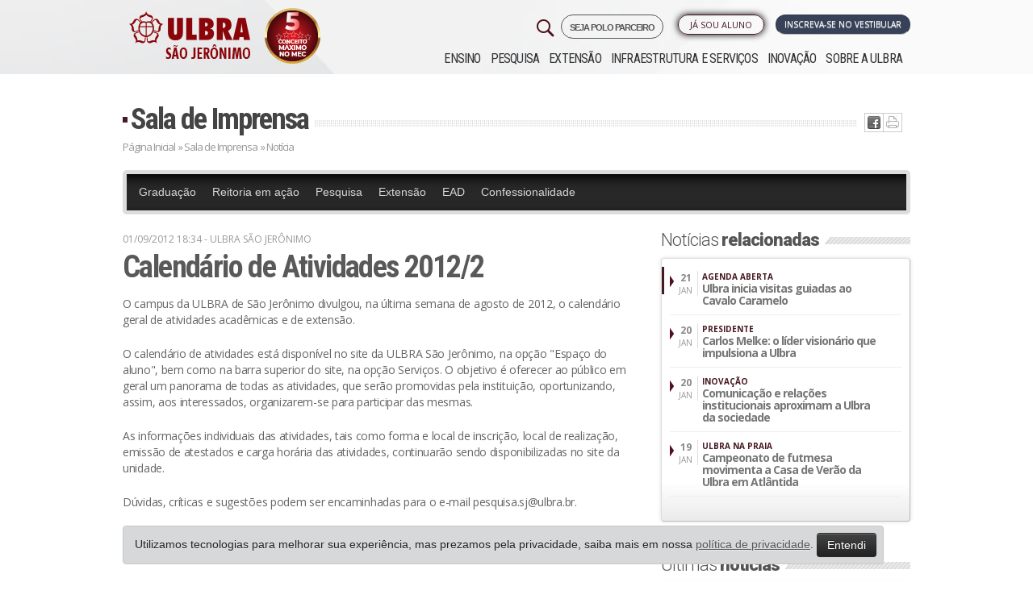

--- FILE ---
content_type: text/html; charset=ISO-8859-1
request_url: https://www.ulbra.br/sao-jeronimo/imprensa/noticia/8265/calendario-de-atividades-20122
body_size: 13408
content:






<!DOCTYPE html PUBLIC "-//W3C//DTD XHTML 1.0 Transitional//EN" "http://www.w3.org/TR/xhtml1/DTD/xhtml1-transitional.dtd">
<html xmlns="http://www.w3.org/1999/xhtml">

<head>

            <!-- Google Tag Manager -->
        <script>
            ! function() {
                "use strict";

                function l(e) {
                    for (var t = e, r = 0, n = document.cookie.split(";"); r < n.length; r++) {
                        var o = n[r].split("=");
                        if (o[0].trim() === t) return o[1]
                    }
                }

                function s(e) {
                    return localStorage.getItem(e)
                }

                function u(e) {
                    return window[e]
                }

                function A(e, t) {
                    e = document.querySelector(e);
                    return t ? null == e ? void 0 : e.getAttribute(t) : null == e ? void 0 : e.textContent
                }
                var e = window,
                    t = document,
                    r = "script",
                    n = "dataLayer",
                    o = "https://sst.ulbra.br",
                    a = "",
                    i = "71bxgwmvbjp",
                    c = "6j0aub0=GQ5fMTk6Sk0jLjgmJzBBDk1YTEdLEwlFBQYABAxZBQo%3D",
                    g = "stapeUserId",
                    v = "",
                    E = "",
                    d = !1;
                try {
                    var d = !!g && (m = navigator.userAgent, !!(m = new RegExp("Version/([0-9._]+)(.*Mobile)?.*Safari.*").exec(m))) && 16.4 <= parseFloat(m[1]),
                        f = "stapeUserId" === g,
                        I = d && !f ? function(e, t, r) {
                            void 0 === t && (t = "");
                            var n = {
                                    cookie: l,
                                    localStorage: s,
                                    jsVariable: u,
                                    cssSelector: A
                                },
                                t = Array.isArray(t) ? t : [t];
                            if (e && n[e])
                                for (var o = n[e], a = 0, i = t; a < i.length; a++) {
                                    var c = i[a],
                                        c = r ? o(c, r) : o(c);
                                    if (c) return c
                                } else console.warn("invalid uid source", e)
                        }(g, v, E) : void 0;
                    d = d && (!!I || f)
                } catch (e) {
                    console.error(e)
                }
                var m = e,
                    g = (m[n] = m[n] || [], m[n].push({
                        "gtm.start": (new Date).getTime(),
                        event: "gtm.js"
                    }), t.getElementsByTagName(r)[0]),
                    v = I ? "&bi=" + encodeURIComponent(I) : "",
                    E = t.createElement(r),
                    f = (d && (i = 8 < i.length ? i.replace(/([a-z]{8}$)/, "kp$1") : "kp" + i), !d && a ? a : o);
                E.async = !0, E.src = f + "/" + i + ".js?" + c + v, null != (e = g.parentNode) && e.insertBefore(E, g)
            }();
        </script>
        <!-- End Google Tag Manager -->
    


    <meta name="google-site-verification" content="jUDBMNlkGcT4wFWSm7su6p4cMaSpECgaIf8_GQ-NPeo" />
    <title>Calendário de Atividades 2012/2 &ndash; Ulbra São Jerônimo</title>
    <meta http-equiv="Content-Type" content="text/html; charset=iso-8859-1" />
    <meta name="viewport" content="width=device-width, initial-scale=1.0" />
    <meta name="theme-color" content="#471923" />
        <meta property='og:title' content='Calendário de Atividades 2012/2 &ndash; Ulbra São Jerônimo' />
    <meta property='og:image' content='https://www.ulbra.br/themes/img/site/ulbra-fb.jpg?v=2'/>    <!--                <meta property="og:image:width" content="750"/>
                <meta property="og:image:height" content="500"/>-->
    <meta http-equiv="X-UA-Compatible" content="IE=edge">
    <meta name="viewport" content="width=device-width, initial-scale=1">
    <link type="image/x-icon" href="https://www.ulbra.br/themes/img/site/favicon.ico" rel="shortcut icon" />
    <link href="https://www.ulbra.br/themes/css/estilo.css?v=50-anos__" rel="stylesheet" type="text/css" />
    <link href="https://www.ulbra.br/themes/css/bootstrap-responsive.min.css" rel="stylesheet" type="text/css" />
    <!-- HTML5 shim and Respond.js for IE8 support of HTML5 elements and media queries -->
    <!-- WARNING: Respond.js doesn't work if you view the page via file:// -->
    <!--[if lt IE 9]>
                  <script src="https://oss.maxcdn.com/html5shiv/3.7.2/html5shiv.min.js"></script>
                  <script src="https://oss.maxcdn.com/respond/1.4.2/respond.min.js"></script>
                <![endif]-->

</head>

<body class="sao-jeronimo ">

            <!-- Google Tag Manager (noscript) -->
        <noscript><iframe src="https://sst.ulbra.br/ns.html?id=GTM-5SDZPJG" height="0" width="0" style="display:none;visibility:hidden"></iframe></noscript>
        <!-- End Google Tag Manager (noscript) -->
    


    <div id="pagina">
        
                            <div id="header-fixo">
                    <div class="container">
                        <div class="row-fluid">
                            <div class="span12">
                                <a href="https://www.ulbra.br/sao-jeronimo/" class="pull-left">
                                    <img src="https://www.ulbra.br/themes/img/unidade/logo-rosa-ulbra.png" title="Ulbra São Jerônimo" class="hidden-phone hidden-tablet" />
                                    <img src="https://www.ulbra.br/themes/img/unidade/logo-rosa-ulbra.png" title="Ulbra São Jerônimo" class="hidden-desktop" style="width: 40px;" />
                                </a>

                                                                    <!--<a href="#" onclick="tc.funcs.toggleWidget(true)" class="btn pull-right">Ou Fale com um consultor</a>-->
                                
                                                                    <a href="https://www.ulbra.br/vestibular/sao-jeronimo#inscreva-se" class="btn btn-inscrevase pull-right pulsar">Inscreva-se no vestibular</a>
                                                            </div>

                        </div>
                    </div>
                </div>
            

        
        <div id="sobre" class="canoas">
            <div id="topo" class="container">
                <div class="">
                    <div class="row-fluid">
                        <div class="left span3">
                            <h1><a class="pull-right" href="https://www.ulbra.br/sao-jeronimo/">
                                    <img class="logo-ulbra" src="https://www.ulbra.br/themes/img/unidade/logo-sao-jeronimo.png?v=2023" title="Ulbra São Jerônimo" />
                                </a>
                            </h1>
                            <div class="visible-phone pesquisa-menu">
                                <img class="pull-right menu-mobile" src="https://www.ulbra.br/themes/img/site/menu-mobile.jpg?v=2" data-toggle="collapse" data-target=".nav-collapse-mobile" title="Menu" />
                            </div>
                        </div>

                        <div class="navbar navbar-inverse navbar-fixed-top hidden-desktop">
                            <div class="navbar-inner">
                                <div>
                                    <div class="nav-collapse-mobile collapse">
                                        <ul class="nav">
                                            <ul  >
	<li class="submenu "><a class="inativo"  href="javascript:void();">Ensino</a>
		<ul  style="display: none;" >
			<li class="submenu menu-educacao-basica "><a   href="https://www.ulbra.br/educacao-basica">Educação Básica</a>
			</li>
			<li class="submenu menu-graduacao "><a   href="https://www.ulbra.br/sao-jeronimo/graduacao/cursos">Graduação</a>
			</li>
			<li class="submenu menu-pos-graduacao "><a   href="https://www.ulbra.br/sao-jeronimo/pos-graduacao">Pós-graduação</a>
			</li>
			<li class="submenu menu-educacao-a-distancia "><a   href="https://www.ulbra.br/ead">Educação a Distância</a>
			</li>
		</ul>
	</li>
	<li class="submenu menu-pesquisa "><a   href="https://www.ulbra.br/sao-jeronimo/pesquisa">Pesquisa</a>
	</li>
	<li class="submenu menu-extensao "><a   href="https://www.ulbra.br/sao-jeronimo/extensao">Extensão</a>
	</li>
	<li class="submenu menu-infraestrutura-e-servicos "><a   href="https://www.ulbra.br/sao-jeronimo/infraestrutura-e-servicos">Infraestrutura e Serviços</a>
	</li>
	<li class="submenu menu-inovacao "><a   href="https://www.ulbra.br/sao-jeronimo/inovacao">Inovação</a>
	</li>
	<li class="submenu menu-sobre-a-ulbra "><a   href="https://www.ulbra.br/sao-jeronimo/sobre-a-ulbra">Sobre a ULBRA</a>
	</li>
</ul>
                                        </ul>
                                    </div><!--/.nav-collapse -->
                                </div>
                            </div>
                        </div>



                                                    <div class="right span9">


                                <div class="dois row-fluid">
                                    <div class="group-botoes span12">
                                        <div class="botoes row-fluid">

                                            <a href="https://www.ulbra.br/vestibular/sao-jeronimo#inscreva-se" class="btn span3 pull-right servico vestibular pulsar">Inscreva-se no Vestibular</a>

                                            <span class="pull-right span2 biblioteca-menu">

                                                <ul  >
	<li class="submenu menu-ja-sou-aluno "><a   href="javascript:void(0)">Já sou Aluno</a>
		<ul  style="display: none;" >
			<li class="submenu menu-autoatendimento "><a class='blank' rel='nofollow'  href="https://servicos.ulbra.br/login/aa">Autoatendimento</a>
			</li>
			<li class="submenu menu-webaluno "><a   href="https://www.ulbra.br/webaluno">WebAluno</a>
			</li>
			<li class="submenu menu-aula-graduacao "><a class='blank' rel='nofollow'  href="https://ulbra.instructure.com/login/canvas">Aula - Graduação</a>
			</li>
			<li class="submenu menu-tutorial-de-acesso-ao-aula-graduacao "><a class='blank' rel='nofollow'  href="https://sites.google.com/ulbra.br/tutorialdo">Tutorial de acesso ao Aula - Graduação</a>
			</li>
			<li class="submenu menu-aula-pos-graduacao-e-extensao "><a class='blank' rel='nofollow'  href="https://servicos.ulbra.br/login/ava">Aula - Pós-graduação e Extensão</a>
			</li>
			<li class="submenu menu-webmail "><a   href="https://www.ulbra.br/webmail">Webmail</a>
			</li>
			<li class="submenu menu-espaco-academico "><a   href="https://www.ulbra.br/sao-jeronimo/espaco-academico">Espaço Acadêmico</a>
			</li>
			<li class="submenu menu-biblioteca-renovacao-e-pesquisa "><a class='blank' rel='nofollow'  href="https://servicos.ulbra.br/ALEPH">Biblioteca - Renovação e Pesquisa</a>
			</li>
			<li class="submenu menu-sistema-de-bibliotecas "><a   href="https://www.ulbra.br/sao-jeronimo/bibliotecas">Sistema de Bibliotecas</a>
			</li>
			<li class="submenu menu-webprofessor "><a   href="https://www.ulbra.br/webprofessor">WebProfessor</a>
			</li>
		</ul>
	</li>
</ul>
                                                <!--</li>-->
                                            </span>

                                            <a href="https://www.ulbra.br/poloparceiro?" target="_blank" class="pull-right" style="letter-spacing: -1px;font-size: 11px;font-weight: 600;margin-left: 4px;border: 1px solid;padding: 5px 10px 3px 10px;border-radius: 21px;">
                                                SEJA POLO PARCEIRO
                                            </a>


                                            <a href="#pesquisar" role="button" data-toggle="modal">
                                                <img class="pull-right hidden-phone" src="https://www.ulbra.br/themes/img/site/search-32.png?v=2" title="Pesquisar" class="" />
                                            </a>

                                        </div>
                                    </div>


                                </div>

                                <div class="navbar navbar-inverse navbar-fixed-top">
                                    <div class="navbar-inner">
                                        <div>
                                            <div class="nav-collapse collapse">
                                                <ul class="nav">
                                                    <ul  >
	<li class="submenu "><a class="inativo"  href="javascript:void();">Ensino</a>
		<ul  style="display: none;" >
			<li class="submenu menu-educacao-basica "><a   href="https://www.ulbra.br/educacao-basica">Educação Básica</a>
			</li>
			<li class="submenu menu-graduacao "><a   href="https://www.ulbra.br/sao-jeronimo/graduacao/cursos">Graduação</a>
			</li>
			<li class="submenu menu-pos-graduacao "><a   href="https://www.ulbra.br/sao-jeronimo/pos-graduacao">Pós-graduação</a>
			</li>
			<li class="submenu menu-educacao-a-distancia "><a   href="https://www.ulbra.br/ead">Educação a Distância</a>
			</li>
		</ul>
	</li>
	<li class="submenu menu-pesquisa "><a   href="https://www.ulbra.br/sao-jeronimo/pesquisa">Pesquisa</a>
	</li>
	<li class="submenu menu-extensao "><a   href="https://www.ulbra.br/sao-jeronimo/extensao">Extensão</a>
	</li>
	<li class="submenu menu-infraestrutura-e-servicos "><a   href="https://www.ulbra.br/sao-jeronimo/infraestrutura-e-servicos">Infraestrutura e Serviços</a>
	</li>
	<li class="submenu menu-inovacao "><a   href="https://www.ulbra.br/sao-jeronimo/inovacao">Inovação</a>
	</li>
	<li class="submenu menu-sobre-a-ulbra "><a   href="https://www.ulbra.br/sao-jeronimo/sobre-a-ulbra">Sobre a ULBRA</a>
	</li>
</ul>
                                                </ul>
                                            </div><!--/.nav-collapse -->
                                        </div>
                                    </div>
                                </div>

                            </div>
                                            </div>
                </div>
            </div><!--topo-->

            <!--FIM--><div id="conteudo-int" class="jumbotron masthead">
    <div class="container">
        <div id="centro-int">
            <div class="titulo row-fluid">
                <h2><a href="https://www.ulbra.br/sao-jeronimo/imprensa/">Sala de Imprensa </a></h2>
                <div class="ic hidden-phone">
                    <ul class="redes-sociais"><li class="twitter"><a href='javascript:void(0);' onclick="window.open('http://twitter.com/home?status=Estou lendo https://www.ulbra.br/sao-jeronimo/imprensa/noticia/8265/calendario-de-atividades-20122', '_blank', 'width=500,height=300,scrollbars=yes,status=yes,resizable=yes,screenx=0,screeny=0');"><img src="https://www.ulbra.br/themes/img/site/ic-twitter.jpg" title="Tweet isso" /></a></li><li class="facebook"><a href='javascript:void(0);' onclick="window.open('http://www.facebook.com/sharer.php?u=https://www.ulbra.br/sao-jeronimo/imprensa/noticia/8265/calendario-de-atividades-20122', '_blank', 'width=500,height=300,scrollbars=yes,status=yes,resizable=yes,screenx=0,screeny=0');"><img src="https://www.ulbra.br/themes/img/site/ic-facebook.jpg" title="Compartilhe no Facebook" /></a></li><li class="imprimir">  <a href="javascript: void(0);" onclick="window.print()"> <img src="https://www.ulbra.br/themes/img/site/ic-print.jpg" title="Imprima" /></a> </li></ul>                </div>
            </div>
            <div class="migalha row-fluid"><a href="https://www.ulbra.br/sao-jeronimo/">Página Inicial</a> »
                <a href="https://www.ulbra.br/sao-jeronimo/imprensa/">Sala de Imprensa</a> »
                Notícia
            </div>
            <div class="cont row-fluid">
                <div class="content">
                    <div class="menu-imprensa">
                        <div class="menu-imprensa">

                            <ul  >
	<li class="menu-imprensa-topo menu-graduacao "><a   href="https://www.ulbra.br/sao-jeronimo/imprensa/categoria/graduacao"> Graduação</a>
	</li>
	<li class="menu-imprensa-topo menu-reitoria-em-acao "><a   href="https://www.ulbra.br/sao-jeronimo/imprensa/categoria/reitoria-em-acao">Reitoria em ação</a>
	</li>
	<li class="menu-imprensa-topo menu-pesquisa "><a   href="https://www.ulbra.br/sao-jeronimo/imprensa/categoria/pesquisa">Pesquisa</a>
	</li>
	<li class="menu-imprensa-topo menu-extensao "><a   href="https://www.ulbra.br/sao-jeronimo/imprensa/categoria/extensao">Extensão</a>
	</li>
	<li class="menu-imprensa-topo menu-ead "><a   href="https://www.ulbra.br/sao-jeronimo/imprensa/categoria/ead"> EAD</a>
	</li>
	<li class="menu-imprensa-topo menu-confessionalidade "><a   href="https://www.ulbra.br/sao-jeronimo/imprensa/categoria/confessionalidade">Confessionalidade</a>
	</li>
</ul>
                        </div>
                    </div>
                    <div class="row-fluid">
                        <div class="span8 box-noticia">
                            <h3 class="cartola"></h3>
                            <div class="data-hora">01/09/2012 18:34
                                                                    <span class="unidade"> - ULBRA SãO JERôNIMO</span>

                                


                            </div>
                            <h2 class="titulo">Calendário de Atividades 2012/2</h2>
                            <h4 class="linha-apoio"></h4>

                            <div class="descricao link-externo">
                                                                    <p>O campus da ULBRA de São Jerônimo divulgou, na última semana de agosto de 2012, o calendário geral de atividades acadêmicas e de extensão.</p>

<p>O calendário de atividades está disponível no site da ULBRA São Jerônimo, na opção "Espaço do aluno", bem como na barra superior do site, na opção Serviços. O objetivo é oferecer ao público em geral um panorama de todas as atividades, que serão promovidas pela instituição, oportunizando, assim, aos interessados, organizarem-se para participar das mesmas.</p>
<p>As informações individuais das atividades, tais como forma e local de inscrição, local de realização, emissão de atestados e carga horária das atividades, continuarão sendo disponibilizadas no site da unidade.</p>
<p>Dúvidas, críticas e sugestões podem ser encaminhadas para o e-mail pesquisa.sj@ulbra.br.</p>                                    



                                



                            </div>

                            
                            
                            



                        </div>
                        <div class="span4">
                                                            <div class="titulo-int">
                                    <h2>Notícias <span>relacionadas</span></h2>
                                </div>
                                <div class="box">
                                    <div class="desc">
                                        <ul class="lista-noticias">
                                                                                            <li>
                                                    <a href="https://www.ulbra.br/sao-jeronimo/imprensa/noticia/32744/ulbra-inicia-visitas-guiadas-ao-cavalo-caramelo">
                                                        <div class="left"><strong> 21</strong><br />JAN</div>
                                                        <div class="right">
                                                            <span class="cartola">AGENDA ABERTA</span>
                                                            <span class="chamada">Ulbra inicia visitas guiadas ao Cavalo Caramelo </span>
                                                        </div>
                                                    </a>
                                                </li>
                                                                                            <li>
                                                    <a href="https://www.ulbra.br/sao-jeronimo/imprensa/noticia/32742/carlos-melke-o-lider-visionario-que-impulsiona-a-ulbra">
                                                        <div class="left"><strong> 20</strong><br />JAN</div>
                                                        <div class="right">
                                                            <span class="cartola">PRESIDENTE</span>
                                                            <span class="chamada">Carlos Melke: o líder visionário que impulsiona a Ulbra</span>
                                                        </div>
                                                    </a>
                                                </li>
                                                                                            <li>
                                                    <a href="https://www.ulbra.br/sao-jeronimo/imprensa/noticia/32740/comunicacao-e-relacoes-institucionais-aproximam-a-ulbra-da-sociedade">
                                                        <div class="left"><strong> 20</strong><br />JAN</div>
                                                        <div class="right">
                                                            <span class="cartola">INOVAÇÃO </span>
                                                            <span class="chamada">Comunicação e relações institucionais aproximam a Ulbra da sociedade</span>
                                                        </div>
                                                    </a>
                                                </li>
                                                                                            <li>
                                                    <a href="https://www.ulbra.br/sao-jeronimo/imprensa/noticia/32737/campeonato-de-futmesa-movimenta-a-casa-de-verao-da-ulbra-em-atlantida">
                                                        <div class="left"><strong> 19</strong><br />JAN</div>
                                                        <div class="right">
                                                            <span class="cartola">ULBRA NA PRAIA </span>
                                                            <span class="chamada">Campeonato de futmesa movimenta a Casa de Verão da Ulbra em Atlântida</span>
                                                        </div>
                                                    </a>
                                                </li>
                                                                                    </ul>
                                    </div>
                                    <div class="mais"></div>
                                </div>
                            
                                                            <div class="titulo-int">
                                    <h2>Últimas <span>notícias</span></h2>
                                </div>
                                <div class="box">
                                    <div class="desc">
                                        <ul class="lista-noticias">
                                                                                            <li>
                                                    <a href="https://www.ulbra.br/sao-jeronimo/imprensa/noticia/32730/ulbra-canoas-abre-visitacao-ao-cavalo-caramelo">
                                                        <div class="left"><strong> 15</strong><br />JAN</div>
                                                        <div class="right">
                                                            <span class="cartola">SÍMBOLO DE ESPERANÇA</span>
                                                            <span class="chamada">Ulbra Canoas abre visitação ao Cavalo Caramelo</span>
                                                        </div>
                                                    </a>
                                                </li>
                                                                                            <li>
                                                    <a href="https://www.ulbra.br/sao-jeronimo/imprensa/noticia/32727/ulbra-passa-a-oferecer-educacao-executiva-para-empresas">
                                                        <div class="left"><strong> 15</strong><br />JAN</div>
                                                        <div class="right">
                                                            <span class="cartola">FORMAÇÃO CORPORATIVA </span>
                                                            <span class="chamada">Ulbra passa a oferecer Educação Executiva para empresas</span>
                                                        </div>
                                                    </a>
                                                </li>
                                                                                            <li>
                                                    <a href="https://www.ulbra.br/sao-jeronimo/imprensa/noticia/32726/casa-de-verao-da-ulbra-promove-campeonato-de-futmesa">
                                                        <div class="left"><strong> 14</strong><br />JAN</div>
                                                        <div class="right">
                                                            <span class="cartola">ULBRA NO LITORAL</span>
                                                            <span class="chamada">Casa de Verão da Ulbra promove campeonato de futmesa </span>
                                                        </div>
                                                    </a>
                                                </li>
                                                                                            <li>
                                                    <a href="https://www.ulbra.br/sao-jeronimo/imprensa/noticia/32724/casa-de-verao-ulbra-movimenta-atlantida-com-musica-neste-fim-de-semana">
                                                        <div class="left"><strong> 08</strong><br />JAN</div>
                                                        <div class="right">
                                                            <span class="cartola">ENTRETENIMENTO </span>
                                                            <span class="chamada">Casa de Verão Ulbra movimenta Atlântida com música neste fim de semana</span>
                                                        </div>
                                                    </a>
                                                </li>
                                                                                    </ul>
                                    </div>
                                    <div class="mais"><a href="https://www.ulbra.br/sao-jeronimo/imprensa">ver mais »</a></div>
                                </div>
                            
                        </div>
                    </div>

                </div>
                <!--content-->




            </div>
            <!--centro-->

        </div>
    </div>
</div>
<!--conteudo--><!--<div class="dropdown dropup contato-flutuante">
    <img src="https://www.ulbra.br/themes/img/unidade/icone/contato.png" data-toggle="dropdown">
    <div class="dropdown-menu shadow-lg border-0">
        <a class="dropdown-item shadow" href="https://www.ulbra.br/vestibular/sao-jeronimo" target="_blank"><img src="https://www.ulbra.br/themes/img/unidade/icone/contato-ulbra.png">Inscreva-se no Vestibular</a>
        <a class="dropdown-item shadow" href="javascript:void(0);"  data-toggle="modal" data-target="#consultor-curso"><img src="https://www.ulbra.br/themes/img/unidade/icone/contato-consultor.png">Fale com um consultor</a>
    </div>
</div>-->

<style>
    .dropdown-menu{
        left: auto;
        position: absolute;
        will-change: transform;
        top: 0px;
        left: 0px;
        transform: translate3d(-200px, 0, 0);
        min-width: 250px;
        padding: 15px;
    }

    .dropdown-menu a{
        display: block;
        padding: 12px;
        margin: 20px 0;
        border-radius: 7px;
        background: #FFF;
        color: var(--aelbra-cor-principal);
        transition: all 0.5s;
        -webkit-transition: all 0.5s;
        -o-transition: all 0.5s;
        -moz-transition: all 0.5s;
        box-shadow: 0 .5rem 1rem rgba(0,0,0,.15) !important;
    }

    .dropdown-menu a:hover {
        scale: 1.05;
        transition: all 0.5s;
        -webkit-transition: all 0.5s;
        -o-transition: all 0.5s;
        -moz-transition: all 0.5s;
        text-decoration: none;
    }

    ul.redes-sociais li.twitter{
        display: none;
    }

    @media (max-width: 480px) {
        img.logo-ulbra {
            max-width: 158px !important;
        }
    }

</style>

<div id="rodape">
    
        <div class="um row-fluid jumbotron masthead">
            <div class="center container">
                <div class="span3">
                    <h4>Ensino</h4><ul  >
	<li class=" w "><a class="inativo"  href="javascript:void();">Ensino</a>
		<ul  >
			<li class=" w menu-educacao-basica "><a   href="https://www.ulbra.br/educacao-basica">Educação Básica</a>
			</li>
			<li class=" w menu-graduacao "><a   href="https://www.ulbra.br/sao-jeronimo/graduacao/cursos">Graduação</a>
			</li>
			<li class=" w menu-pos-graduacao "><a   href="https://www.ulbra.br/sao-jeronimo/pos-graduacao">Pós-graduação</a>
			</li>
			<li class=" w menu-educacao-a-distancia "><a   href="https://www.ulbra.br/ead">Educação a Distância</a>
			</li>
		</ul>
	</li>
	<li class=" w menu-pesquisa "><a   href="https://www.ulbra.br/sao-jeronimo/pesquisa">Pesquisa</a>
	</li>
	<li class=" w menu-extensao "><a   href="https://www.ulbra.br/sao-jeronimo/extensao">Extensão</a>
	</li>
	<li class=" w menu-infraestrutura-e-servicos "><a   href="https://www.ulbra.br/sao-jeronimo/infraestrutura-e-servicos">Infraestrutura e Serviços</a>
	</li>
	<li class=" w menu-inovacao "><a   href="https://www.ulbra.br/sao-jeronimo/inovacao">Inovação</a>
	</li>
	<li class=" w menu-sobre-a-ulbra "><a   href="https://www.ulbra.br/sao-jeronimo/sobre-a-ulbra">Sobre a ULBRA</a>
	</li>
</ul>

                    <h4>Infraestrutura e Serviços</h4><ul  >
	<li class=" w menu-biblioteca "><a   href="https://www.ulbra.br/sao-jeronimo/infraestrutura-e-servicos/biblioteca">Biblioteca</a>
	</li>
	<li class=" w menu-biblioteca-virtual "><a   href="https://www.ulbra.br/sao-jeronimo/bibliotecas">Biblioteca Virtual</a>
	</li>
	<li class=" w menu-laboratorios "><a   href="https://www.ulbra.br/sao-jeronimo/infraestrutura-e-servicos/laboratorios">Laboratórios</a>
	</li>
	<li class=" w menu-pastoral-universitaria "><a   href="https://www.ulbra.br/sao-jeronimo/infraestrutura-e-servicos/pastoral-universitaria">Pastoral Universitária</a>
	</li>
	<li class=" w menu-apoio-ao-aluno "><a   href="https://www.ulbra.br/sao-jeronimo/infraestrutura-e-servicos">Apoio ao Aluno</a>
	</li>
	<li class=" w menu-conveviencias-no-campus "><a   href="https://www.ulbra.br/sao-jeronimo/infraestrutura-e-servicos">Conveviências no Campus</a>
	</li>
	<li class=" w menu-localizacao "><a   href="https://www.ulbra.br/sao-jeronimo/infraestrutura-e-servicos/localizacao">Localização</a>
	</li>
	<li class=" w menu-transporte "><a   href="https://www.ulbra.br/sao-jeronimo/infraestrutura-e-servicos/transporte">Transporte</a>
	</li>
</ul>
                    <!--<h4>Pastoral</h4>-->
                                    </div>

                <div class="span3">

                    <h4>Pesquisa</h4><ul  >
	<li class=" w menu-sobre-a-pesquisa "><a   href="https://www.ulbra.br/sao-jeronimo/pesquisa">Sobre a Pesquisa</a>
	</li>
	<li class=" w menu-diretrizes-de-pesquisa "><a   href="https://www.ulbra.br/sao-jeronimo/pesquisa/diretrizes-de-pesquisa">Diretrizes de Pesquisa</a>
	</li>
</ul>


                    <h4>Sobre a ULBRA</h4><ul  >
	<li class=" w menu-sobre-a-ulbra "><a   href="https://www.ulbra.br/sao-jeronimo/sobre-a-ulbra">Sobre a Ulbra</a>
	</li>
	<li class=" w menu-reitoria "><a   href="https://www.ulbra.br/sao-jeronimo/sobre-a-ulbra/reitoria">Reitoria</a>
	</li>
	<li class=" w menu-direcao-do-campus "><a   href="https://www.ulbra.br/sao-jeronimo/sobre-a-ulbra/direcao-do-campus">Direção do Campus</a>
	</li>
	<li class=" w menu-mantenedora-aelbra "><a   href="https://www.ulbra.br/sao-jeronimo/sobre-a-ulbra/mantenedora-aelbra">Mantenedora Aelbra</a>
	</li>
	<li class=" w menu-missao-visao-e-valores "><a   href="https://www.ulbra.br/sao-jeronimo/sobre-a-ulbra/missao-visao-principios-e-valores">Missão, Visão e Valores</a>
	</li>
	<li class=" w menu-avaliacao-institucional "><a   href="https://www.ulbra.br/sao-jeronimo/sobre-a-ulbra/avaliacao-institucional">Avaliação Institucional</a>
	</li>
	<li class=" w menu-relatorio-social "><a   href="https://www.ulbra.br/sao-jeronimo/sobre-a-ulbra/relatorio-social">Relatório Social</a>
	</li>
	<li class=" w menu-historico "><a   href="https://www.ulbra.br/sao-jeronimo/sobre-a-ulbra/historico">Histórico</a>
	</li>
	<li class=" w menu-hino-da-ulbra "><a   href="https://www.ulbra.br/sao-jeronimo/sobre-a-ulbra/hino-da-ulbra">Hino da Ulbra</a>
	</li>
</ul>


                </div>

                <div class="span3">

                    <h4>Extensão</h4><ul  >
	<li class=" w menu-sobre-a-extensao "><a   href="https://www.ulbra.br/sao-jeronimo/extensao">Sobre a Extensão</a>
	</li>
	<li class=" w menu-cursos-e-eventos "><a   href="https://www.ulbra.br/sao-jeronimo/extensao/cursos">Cursos e Eventos</a>
	</li>
	<li class=" w menu-ilulbra-idiomas "><a   href="https://www.ulbra.br/ilulbra">Ilulbra Idiomas</a>
	</li>
	<li class=" w menu-assuntos-comunitarios "><a   href="https://www.ulbra.br/sao-jeronimo/extensao/assuntos-comunitarios">Assuntos Comunitários</a>
	</li>
	<li class=" w menu-acoes-transformadoras "><a   href="https://www.ulbra.br/acoes-transformadoras">Ações Transformadoras</a>
	</li>
</ul>



                    <h4>Espaço Acadêmico</h4><ul  >
	<li class=" w menu-informacoes-academicas "><a   href="https://www.ulbra.br/sao-jeronimo/espaco-academico">Informações Acadêmicas</a>
	</li>
	<li class=" w menu-bolsas-descontos-e-financiamentos "><a   href="https://www.ulbra.br/sao-jeronimo/espaco-academico">Bolsas, Descontos e Financiamentos</a>
	</li>
	<li class=" w menu-formas-de-ingresso "><a   href="https://www.ulbra.br/sao-jeronimo/espaco-academico">Formas de Ingresso</a>
	</li>
	<li class=" w menu-formatura "><a   href="https://www.ulbra.br/sao-jeronimo/espaco-academico">Formatura</a>
	</li>
	<li class=" w menu-intercambio "><a   href="https://www.ulbra.br/sao-jeronimo/intercambio">Intercâmbio</a>
	</li>
	<li class=" w menu-localizacao "><a   href="https://www.ulbra.br/sao-jeronimo/infraestrutura-e-servicos/localizacao">Localização</a>
	</li>
	<li class=" w menu-transporte "><a   href="https://www.ulbra.br/sao-jeronimo/infraestrutura-e-servicos/transporte">Transporte</a>
	</li>
	<li class=" w menu-ulbra-carreiras "><a   href="https://www.ulbra.br/carreiras">Ulbra Carreiras</a>
	</li>
</ul>
                </div>

                <div class="span3">

                    <h4>Inovação</h4><ul  >
	<li class=" w menu-sobre-a-ulbratech "><a   href="https://www.ulbra.br/ulbratech">Sobre a Ulbratech</a>
	</li>
</ul>


                    <h4>Atendimento</h4><ul  >
	<li class="rodape-atendimento menu-central-de-atendimento "><a   href="https://www.ulbra.br/sao-jeronimo/infraestrutura-e-servicos/central-de-atendimento">Central de Atendimento</a>
	</li>
	<li class="rodape-atendimento menu-perguntas-frequentes "><a class='blank' rel='nofollow'  href="http://sites.ulbra.br/perguntas-frequentes">Perguntas Frequentes</a>
	</li>
	<li class="rodape-atendimento menu-ouvidoria "><a   href="https://www.ulbra.br/sao-jeronimo/infraestrutura-e-servicos/ouvidoria">Ouvidoria</a>
	</li>
	<li class="rodape-atendimento menu-consulta-de-registro-de-diploma "><a   href="https://www.ulbra.br/consulta-diploma">Consulta de Registro de Diploma</a>
	</li>
	<li class="rodape-atendimento menu-projeto-vivenciar "><a   href="http://www.ulbra.br/vivenciar">Projeto Vivenciar</a>
	</li>
</ul>

                    
                    <h4>Trabalhe conosco</h4><ul  >
	<li class="rodape-trabalhe-conosco menu-envie-seu-curriculo "><a   href="https://www.ulbra.br/trabalheconosco">Envie seu Currículo</a>
	</li>
</ul>
                </div>





            </div>
        </div>
        <div class="assinatura">
        <div class="container">

            <div class="row-fluid" style="margin: 35px auto;">
                <div class="span6 text-center">
                    <img src="https://www.ulbra.br/themes/img/unidade/logo-ulbra-branco.png" class="img-fluid">
                </div>

                <div class="span6 text-center">
                                            <img src="https://www.ulbra.br/themes/img/unidade/qrcode-sul.png" class="img-fluid">
                    
                </div>



            </div>



            <div class="row-fluid">
              <!--  <a href="https://www.ulbra.br/sao-jeronimo/sobre-a-ulbra/mantenedora-aelbra" title="AELBRA" class="span3 offset1"></a><br>-->
                <span class='span12'><strong>Ulbra São Jerônimo</strong> - Rua Antônio de Carvalho, nº 1.475 Esquina com RS 401, Bairro Fátima · CEP 96.700-000 · São Jerônimo/RS
                    Telefone: (51) 3651.1121                                         · E-mail: <script type="text/javascript">
	//<![CDATA[
	var l=new Array();
	l[0]='>';l[1]='a';l[2]='/';l[3]='<';l[4]='|114';l[5]='|98';l[6]='|46';l[7]='|97';l[8]='|114';l[9]='|98';l[10]='|108';l[11]='|117';l[12]='|64';l[13]='|111';l[14]='|109';l[15]='|105';l[16]='|110';l[17]='|111';l[18]='|114';l[19]='|101';l[20]='|106';l[21]='|111';l[22]='|97';l[23]='|115';l[24]='|97';l[25]='|114';l[26]='|98';l[27]='|108';l[28]='|117';l[29]='>';l[30]='"';l[31]='|114';l[32]='|98';l[33]='|46';l[34]='|97';l[35]='|114';l[36]='|98';l[37]='|108';l[38]='|117';l[39]='|64';l[40]='|111';l[41]='|109';l[42]='|105';l[43]='|110';l[44]='|111';l[45]='|114';l[46]='|101';l[47]='|106';l[48]='|111';l[49]='|97';l[50]='|115';l[51]='|97';l[52]='|114';l[53]='|98';l[54]='|108';l[55]='|117';l[56]=':';l[57]='o';l[58]='t';l[59]='l';l[60]='i';l[61]='a';l[62]='m';l[63]='"';l[64]='=';l[65]='f';l[66]='e';l[67]='r';l[68]='h';l[69]=' ';l[70]='a';l[71]='<';
	for (var i = l.length-1; i >= 0; i=i-1){
	if (l[i].substring(0, 1) == '|') document.write("&#"+unescape(l[i].substring(1))+";");
	else document.write(unescape(l[i]));}
	//]]>
	</script>
                </span>
            </div>
        </div>

        <div class="text-center pb-3" style="background: #212727"> 
            <a href="https://drive.google.com/file/d/1soJOWY9Eb3ZlbifBVCFf88K23oFpqn40/view" target="_blank" rel="nofollow"><small style="color: #6c757d !important;">Política de privacidade</small></a>
        </div>
    </div>
</div>



<!--INICIO MODAL Indique a um amigo -->
<div id="indique" class="modal hide fade" tabindex="-1" role="dialog" aria-labelledby="myModalLabel" aria-hidden="true">
    <div class="modal-header">
        <button type="button" class="close" data-dismiss="modal" aria-hidden="true">×</button>
        <h3 id="myModalLabel">Indique essa página a um amigo</h3>
    </div>
    <div class="modal-body">
        <form class="form-horizontal">

            <input  type="hidden" value="https://www.ulbra.br/sao-jeronimo/imprensa/noticia/8265/calendario-de-atividades-20122/" name="url">

            <div class="control-group">
                <label class="control-label" for="meu-email">Meu e-mail:</label>
                <div class="controls">
                    <input type="text" id="meu-email" placeholder="Digite aqui seu e-mail">
                </div>
            </div>

            <div class="control-group">
                <label class="control-label" for="email-destinatario">Enviar para:</label>
                <div class="controls">
                    <input type="text" id="email-destinatario" placeholder="Digite aqui o e-mail">
                </div>
            </div>


            <div class="control-group">
                <label class="control-label" for="mensagem">Mensagem:</label>
                <div class="controls">
                    <textarea id="mensagem" rows="5" placeholder="Digite aqui uma mensagem"></textarea>
                </div>
            </div>

            <!--            <div class="control-group">
                            <div class="controls">
                                <label class="checkbox">
                                    <input type="checkbox"><small> Desejo receber novidades da ULBRA no meu e-mail</small>
                                </label>
                            </div>
                        </div>-->
        </form>
    </div>
    <div class="modal-footer">
        <button class="btn" data-dismiss="modal" aria-hidden="true">Cancelar</button>
        <button class="btn btn-primary" id="form-indique-submit">Enviar</button>
    </div>
</div>
<!--FIM MODAL-->


<!--INICIO MODAL FALE CONOSCO -->


    <div id="fale-conosco" class="modal hide fade" tabindex="-1" role="dialog" aria-labelledby="myModalLabel" aria-hidden="true">
        <div class="modal-header">
            <button type="button" class="close" data-dismiss="modal" aria-hidden="true">×</button>
            <h3 id="myModalLabel">Fale Conosco</h3>
        </div>
        <div class="modal-body">

            

            <div class="accordion" id="fale-conosco" >
                            </div>
        </div>
        <div class="modal-footer">
        </div>
    </div>






<!--INICIO MODAL FALE CONOSCO -->
<div id="formulario-contato" class="modal hide fade" tabindex="-1" role="dialog" aria-labelledby="myModalLabel" aria-hidden="true">
    <div class="modal-header">
        <button type="button" class="close" data-dismiss="modal" aria-hidden="true">×</button>
        <h3 id="formulario-contato-label">Fale Conosco</h3>
    </div>
    <div class="modal-body">
        <div class=" row-fluid"> 
            <div class="span6 well"> 
                <p id="formulario-contato-info"></p>
            </div>
            <div class="span6"> 
                <form  id="form-formulario-contato">
                    <input  type="hidden" value="https://www.ulbra.br/sao-jeronimo/imprensa/noticia/8265/calendario-de-atividades-20122/" name="url">
                    <input type="hidden" name="rf" id="hidden"  value="bm9tZXxlbWFpbHx0ZWxlZm9uZQ==">
                    <div class="control-group">
                        <label class="control-label" for="interesse-seu-nome">Seu nome:</label>
                        <div class="controls">
                            <input name="nome" type="text" id="interesse-seu-nome" placeholder="Digite aqui seu nome">
                        </div>
                    </div>

                    <div class="control-group">
                        <label class="control-label" for="interesse-seu-email">Seu e-mail:</label>
                        <div class="controls">
                            <input name="email" type="text" id="interesse-seu-email" placeholder="Digite aqui seu e-mail">
                        </div>
                    </div>

                    <div class="control-group">
                        <label class="control-label" for="interesse-seu-fone">Seu Telefone:</label>
                        <div class="controls">
                            <input name="telefone" type="text" id="interesse-seu-telefone" placeholder="(DDD)+ Número">
                        </div>
                    </div>

                    <div class="control-group">
                        <label class="control-label" for="interesse-mensagem">Mensagem:</label>
                        <div class="controls">
                            <textarea name="mensagem" id="interesse-mensagem" rows="5" placeholder="Digite aqui uma mensagem"></textarea>
                        </div>
                    </div>
                    <div class="control-group">
                        <span id="form-interesse-aviso"></span>
                        <div class="controls">
                            <a  id="formulario-contato-submit" class="btn btn-primary">Enviar</a>
                        </div>

                    </div>
                </form>
            </div>

        </div>
    </div>
    <div class="modal-footer">
    </div>
</div>
<!--FIM MODAL-->












<!-- Modal -->
<div id="ulbra-no-brasil" class="modal hide fade" tabindex="-1" role="dialog" aria-labelledby="myModalLabel" aria-hidden="true">
    <div class="modal-header">
        <button type="button" class="close" data-dismiss="modal" aria-hidden="true">×</button>
        <h3 id="myModalLabel">ULBRA no Brasil</h3>
    </div>
    <div class="modal-body">

    </div>
</div>







<div id="pesquisar" class="modal hide fade" tabindex="-1" role="dialog" aria-labelledby="myModalLabel" aria-hidden="true">
    <div class="modal-header">
        <button type="button" class="close" data-dismiss="modal" aria-hidden="true">×</button>
        <h3 id="netaulaLabel">Pesquisar</h3>
    </div>
    <div class="modal-body">
        <div class="row-fluid">
            <div class="span12">
                <form method="post" class="" action="https://www.ulbra.br/sao-jeronimo/busca" accept-charset="UTF-8">
                    <input type="text" name="busca" class="span10" placeholder="Encontre aqui..."/>
                    <input type="submit" value="Buscar" class="btn btn-info">
                </form>
            </div>
        </div>
    </div>
</div>



<script type="text/javascript">
    var URL_UNIDADE = "https://www.ulbra.br/sao-jeronimo";
    var URL_ATUAL = "https://www.ulbra.br/sao-jeronimo/imprensa/noticia/8265/calendario-de-atividades-20122";
    var URI_ATUAL = "sao-jeronimo";
    document.cookie = "unidadepadrao=https://www.ulbra.br/sao-jeronimo/|Ulbra São Jerônimo;path=/;expires=Thursday, 29-Jan-26 13:58:44 -03";

</script>


<link href='https://fonts.googleapis.com/css?family=Roboto+Condensed:400,300,700' rel='stylesheet' type='text/css'/>
<link href='https://fonts.googleapis.com/css?family=Roboto:400,900,700,500,300' rel='stylesheet' type='text/css' />
<link href='https://fonts.googleapis.com/css?family=Open+Sans:400,300,300italic,700' rel='stylesheet' type='text/css'/>
<link href='https://fonts.googleapis.com/css?family=Sonsie+One' rel='stylesheet' type='text/css'/>

<script type="text/javascript" src="https://www.ulbra.br/themes/js/jquery-1.8.3.min.js"></script>
<script type="text/javascript" src="https://www.ulbra.br/themes/bootstrap/js/bootstrap.min.js"></script>
<script type='text/javascript' src='https://www.ulbra.br/themes/js/comum.js'></script>
<script type='text/javascript' src='https://www.ulbra.br/themes/js/html5shiv.min.js'></script>
<script type='text/javascript' src='https://www.ulbra.br/themes/js/respond.min.js'></script>
<script type="text/javascript" src="https://www.ulbra.br/themes/js/jquery.mask.min.js"></script>






<style>
    .whatsapp-fullscreen {
        position: fixed;
        top: 0;
        left: 0;
        right: 0;
        bottom: 0;
        z-index: 99;
        display: none;
    }

    .floating-whatsapp {
        position: fixed;
        right: 30px;
        bottom: 30px;
        z-index: 999;
        width: 50px;
        height: 50px;
    }

    .floating-whatsapp .floating-whatsapp__icon:hover {
        transform: rotate(15deg) scale(1.15);
    }

    .floating-whatsapp .floating-whatsapp__icon {
        width: 100%;
        height: 100%;
        display: grid;
        place-items: center;
        cursor: pointer;
        background-color: #fff;
        border-radius: 50%;
        box-shadow: 2px 3px 8px rgb(0 0 0 / 30%);
        transition: transform .25s ease;
    }

    .floating-whatsapp__popup {
        position: fixed;
        right: 20px;
        bottom: 110px;
        transform: translateY(100%);
        opacity: 0;
        width: 550px;
        max-width: 100%;
        background-color: #fff;
        box-shadow: 0 1px 8px rgb(0 0 0 / 30%);
        border-radius: 8px;
        overflow: hidden;
        visibility: hidden;
        font-family: sans-serif;
    }

    @media screen and (max-width: 576px) {
        .floating-whatsapp__popup {
            right: 0;
        }

    }

    @keyframes fade{
        from{
            opacity:0;
            visibility:hidden;
            transform:translateY(100%)
        }
        to{
            opacity:1;
            visibility:visible;
            transform:translateY(0)
        }
    }

    .floating-whatsapp__popup.active {
        animation: fade .2s ease forwards;
    }

    .floating-whatsapp__popup__header {
        display: flex;
        align-items: center;
        justify-content: space-between;
        padding: 10px 20px;
        background-color: #095e54;
    }

    .floating-whatsapp__popup__header .close-popup {
        font-size: 20px;
        padding: 5px;
        cursor: pointer;
        color: #fff;
        font-weight: bold;
        margin-left: 5px;
    }

    .floating-whatsapp__popup__header .store-info {
        flex-basis: 90%;
    }

    .floating-whatsapp__popup__header .store-info spam {
        display: block;
        width: 100%;
        box-sizing: border-box;
        margin: 0;
        padding: 5px;
        border: 0;
        outline: none;
        color: #fff;
        font-weight: 500;
        font-size: 16px;
        border-radius: 4px;
    }

    .floating-whatsapp__popup__header .store-info input::placeholder {
        color: #fff;
    }


    .floating-whatsapp__popup__message {
        position: relative;
        background-color: #fff;
        padding: 20px 20px 20px 10px;
        --bg-background: #fff;
    }

    .floating-whatsapp__popup__message:before {
        content: "";
        position: absolute;
        top: 0;
        left: 0;
        height: 100%;
        width: 100%;
        opacity: .08;
        z-index: 0;
        background: var(--bg-background);
    }

    .floating-whatsapp__popup__message .container-message {
        z-index: 2;
        opacity: .99;
        padding: 5px;
        margin-left: 10px;
        border-radius: 0 7px 7px;
        text-align: left;
    }

    .floating-whatsapp__popup__message .container-message .input-wpp-block{
        width: 100%;
        margin: 10px 0;
    }

    .floating-whatsapp__popup__message .container-message .input-wpp-block input {
        width: 100%;
        padding: 8px;
        font-size: 16px;
        border: none;
        outline: none;
        border-radius: 4px;
        box-sizing: border-box;
    }

</style>


<!--        <div class="whatsapp-fullscreen" style="display: none"></div>
        <div class="floating-whatsapp">
            <div class="floating-whatsapp__icon" style="background-color: rgb(37, 211, 102)">
                <svg
                    id="wpp-svg"
                    viewBox="0 0 90 90"
                    fill="rgb(79, 206, 93)"
                    width="24"
                    height="24"
                    style="fill: rgb(255, 255, 255)"
                    >
                <path
                    d="M90,43.841c0,24.213-19.779,43.841-44.182,43.841c-7.747,0-15.025-1.98-21.357-5.455L0,90l7.975-23.522   c-4.023-6.606-6.34-14.354-6.34-22.637C1.635,19.628,21.416,0,45.818,0C70.223,0,90,19.628,90,43.841z M45.818,6.982   c-20.484,0-37.146,16.535-37.146,36.859c0,8.065,2.629,15.534,7.076,21.61L11.107,79.14l14.275-4.537   c5.865,3.851,12.891,6.097,20.437,6.097c20.481,0,37.146-16.533,37.146-36.857S66.301,6.982,45.818,6.982z M68.129,53.938   c-0.273-0.447-0.994-0.717-2.076-1.254c-1.084-0.537-6.41-3.138-7.4-3.495c-0.993-0.358-1.717-0.538-2.438,0.537   c-0.721,1.076-2.797,3.495-3.43,4.212c-0.632,0.719-1.263,0.809-2.347,0.271c-1.082-0.537-4.571-1.673-8.708-5.333   c-3.219-2.848-5.393-6.364-6.025-7.441c-0.631-1.075-0.066-1.656,0.475-2.191c0.488-0.482,1.084-1.255,1.625-1.882   c0.543-0.628,0.723-1.075,1.082-1.793c0.363-0.717,0.182-1.344-0.09-1.883c-0.27-0.537-2.438-5.825-3.34-7.977   c-0.902-2.15-1.803-1.792-2.436-1.792c-0.631,0-1.354-0.09-2.076-0.09c-0.722,0-1.896,0.269-2.889,1.344   c-0.992,1.076-3.789,3.676-3.789,8.963c0,5.288,3.879,10.397,4.422,11.113c0.541,0.716,7.49,11.92,18.5,16.223   C58.2,65.771,58.2,64.336,60.186,64.156c1.984-0.179,6.406-2.599,7.312-5.107C68.398,56.537,68.398,54.386,68.129,53.938z"
                    ></path>
                </svg>
            </div>
            <div class="floating-whatsapp__popup" tabindex="0">
                <div class="floating-whatsapp__popup__header">
                    <div class="store-info">
                        <spam type="text" name="[whatsapp]message" id="[whatsapp]message"
                              >Preencha os campos abaixo para iniciar uma conversa
                        </spam>
                    </div>
                    <div class="close-popup">&times;</div>
                </div>
                <div class="floating-whatsapp__popup__message">
                    <div class="container-message">
                        <script
                            charset="utf-8"
                            type="text/javascript"
                            src="//js.hsforms.net/forms/embed/v2.js"
                        ></script>
                        <script>
            hbspt.forms.create({
                region: "na1",
                portalId: "40197639",
                formId: "6bf60210-dd0f-4d81-8e7b-d87006a44331",
            });
                        </script>
                    </div>
                </div>
            </div>
        </div>
        <script type="text/javascript">
            const wppOpenModalButton = document.querySelector(".floating-whatsapp__icon");
            const wppCloseModalButton = document.querySelector(
                    ".floating-whatsapp__popup__header .close-popup"
                    );
            const wppModal = document.querySelector(".floating-whatsapp__popup");

            function handleOpenWhatsappModal( { fnName }) {
                return function () {
                    wppModal.classList[fnName]("active");
                };
            }

            wppOpenModalButton.addEventListener(
                    "click",
                    handleOpenWhatsappModal({fnName: "add"})
                    );
            wppCloseModalButton.addEventListener(
                    "click",
                    handleOpenWhatsappModal({fnName: "remove"})
                    );
        </script>-->
















<style  rel='stylesheet' type='text/css'>
    .gsc-tabsArea, .gsc-search-box, .gsc-orderby, .gs-per-result-labels{
        display: none !important;
    }

    .clique-aqui-popup{
        color: #b94a48;
    }

    div#dialog-destaque div.modal-body div.img-rounded{
        background: none !important;
    }

</style>



<script type="text/javascript">
    $(document).ready(function () {

        // tel
        var behavior = function (val) {
            return val.replace(/\D/g, '').length === 11 ? '(00) 00000-0000' : '(00) 0000-00009';
        },
                options = {
                    onKeyPress: function (val, e, field, options) {
                        field.mask(behavior.apply({}, arguments), options);
                    }
                };
        $('.foneddd').mask(behavior, options);
        // tel

        var ingresso = $("#formas-de-ingresso").html();
        $("#inscreva-se2").html(ingresso).addClass("inscreva-rodape");

        $('html').click(function (e) {
            $('[data-toggle="popover"]').popover('hide');
        });

        $('[data-toggle="popover"]').popover({
            html: true,
            offset: '0 100px' //offset the popover content
        }).click(function (e) {
            $(this).popover('toggle');
            e.stopPropagation();
        });



        $('.cartao-remove').click(function () {
            document.cookie = $(this).attr('id') + "=9ef300e647091e37f46d7fba7fb4bd8a;expires=Monday, 23-Mar-26 13:58:44 -03";
        });

        $('#m-mobile').click(function () {
            $(".m-mobile").toggleClass("hidden-phone");
        });






        //Agenda
        $('.title-atividades ul li a').click(function () {
            $(this).toggleClass("ativo");
            $(this).parent().find('.texto-atividades').fadeToggle(200, function () {
            });
        });



    });


    jQuery(window).load(function () {
        $(".sidebar ul li a.ativo").parent().parent().removeAttr("style");

        $("#gsc-i-id1").val("");
        $(".gsc-search-button").click();
        //        $('div.gsc-tabsArea').delay(5000).css("color", "red");


        setTimeout(function () {
            $("div.gsc-tabHeader:contains('sao-jeronimo')").click();
            $(".loading").hide();
            $(".busca-google").show();
        }, 3000);



        setTimeout(function () {
            $('[data-img-src]').each(function () {
                $(this).attr('src', $(this).attr('data-img-src'));
            });
        }, 500);


            $("#unidade-fb").append('<iframe src="//www.facebook.com/plugins/likebox.php?href=https://www.facebook.com/ulbrasaojeronimo&amp;width=223&amp;height=236&amp;show_faces=true&amp;colorscheme=light&amp;stream=false&amp;border_color&amp;header=true&amp;appId=193162310731324" scrolling="no" frameborder="0" style="border:none; overflow:hidden; width:223px; height:236px;" allowTransparency="true"></iframe>');

            $("#unidade-tw").append('<div class="facebook"><a class="twitter-timeline"  href="http://twitter.com/ulbrabr"  data-widget-id="359332168608137216">Tweets by http://twitter.com/ulbrabr</a>');

            $("#8265").click();



        $('.submit').click(function () {
            var form_interesse = $(this).parent().serializeArray();
            var origem = $(this).parents().eq(6).attr('id');
            var btn = $(this);

            $(".aviso-interesse-modal").html('<div class="animated zoomIn" style="text-align: center;"><br>Enviando seus dados...<br><img src="http://172.18.152.230/themes/img/site/loading.gif" title="Enviando seus dados..." /></div>');
            btn.hide();

            $.post("https://www.ulbra.br/vestibular/sao-jeronimo/crm/" + origem, form_interesse, function (info, status) {
                if (!info) {
                    return false
                }
                if (info.erro) {
                    btn.fadeIn();
                    $(".aviso-interesse-modal").html(info.erro);
                } else {
                    $(".aviso-interesse-modal").html("");
                    btn.fadeIn();
                    $('.modal form').each(function () {
                        this.reset();
                    });
                    $("#" + origem + " form").hide();
                    $(".mensagem-sucesso").fadeIn();
                }
            }, "json");
        });

        $('select#selecione-data').change(function () {
            if ($(this).prop('value') != '0') {
                $(location).attr('href', $(this).prop('value'));
            }
        });


    });
</script>



<div class="container" style="padding: 0 !important;">
    <div class="row-fluid" >
        <div class="span12" style="min-height: 0 !important;">
            <div class="alert alert-dark alert-lgpd fixed-bottom text-center  text-muted alert-lgpd " role="alert" style="display: none; position: fixed; bottom: 0;background-color: #d6d8d9;border-color: #c6c8ca;color: #222; padding-right: 8px">
                <p style="margin:0;">Utilizamos tecnologias para melhorar sua experiência, mas prezamos pela privacidade, saiba mais em nossa <a href="https://drive.google.com/file/d/1soJOWY9Eb3ZlbifBVCFf88K23oFpqn40/view?usp=sharing" target="_blank" type="button" class="btn-politica-privacidade text-muted"><u>política de privacidade</u></a>.
                    <button type="button" class="btn btn-inverse btn-sm">Entendi</button>
                </p>
            </div>
        </div>
    </div>
</div>


<script>
    $(function () {
        $('.alert-lgpd button').click(function () {
            document.cookie = "alert_lgpd=aceito;path=/;expires=Thursday, 29-Jan-26 13:58:44 -03";
            $('.alert-lgpd').hide();
        });

        if (!$.cookie('alert_lgpd')) {
            $('.alert-lgpd').show();
        }
    });
</script>









</body>
</html>


